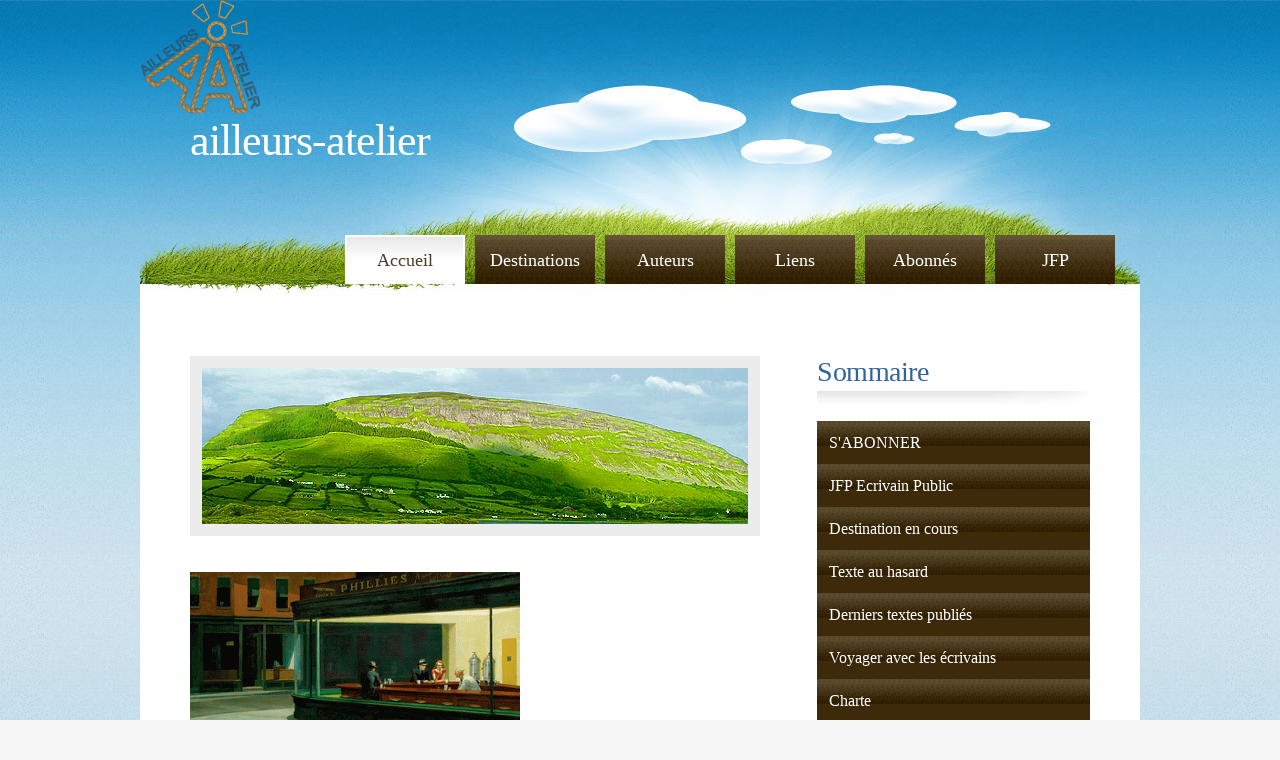

--- FILE ---
content_type: text/html
request_url: https://ailleurs-atelier.com/affichedestination.php?numero=141
body_size: 8679
content:
<!DOCTYPE HTML PUBLIC "-//W3C//DTD HTML 4.01 Transitional//EN" "http://www.w3.org/TR/html4/loose.dtd">

    <head>
        <link rel="shortcut icon" href="favicon.ico" type="image/x-icon" />
         


<title>Atelier d'écriture Ailleurs - D.141 - Hopper avant l'arrière saison</title>
        <meta http-equiv="Content-Type" content="text/html; charset=iso-8859-1" />
        <meta http-equiv="Content-Style-Type" content="text/css" />
        <meta http-equiv="Content-Language" content="fr" />
        <meta name="author" content="JFP">
        <meta name="copyright" content="">
        <meta name="description" content="Site d'un atelier d'écriture gratuit sur le net, avec nouveau sujet et publication des textes chaque quinzaine. Fonctionne suivant le principe des listes de diffusion (par e-mail).">
        <meta name="keywords" content="Atelier d'écriture, Atelier, Ecrire, Ecriture, Auteurs, Découvertes, Lectures, Ailleurs">
        <meta name="generator" content="HAPedit 3.1">
        <meta name="language" content="fr">
        <meta name="revist-after" content="15 days">
        <meta name="distribution" content="global">
        <meta name="robots" content="ALL">

 
        <style type="text/css" media="screen" title="Style par défaut">
        @import url(style.css) ;
        </style>
    </head>   
      <body>
<div id="wrapper">
	<div id="header">
		<div id="logo"><h1><a href="index.php"><span>Ailleurs-Atelier</span></a></h1>
       </div>
       </div>
       
        
         
       <div id="menu">
          
            <ul>
                          
             <li class="current_page_item"></li>
             <li class='current_page_item'><a href='index.php'>Accueil</a></li><li><a href='listedestinations.php'>Destinations</a></li><li><a href='listeauteurs.php'>Auteurs</a></li><li><a href='liens.php'>Liens</a></li><li><a href='login.php'>Abonn&eacute;s</a></li><li><a href='login.php'>JFP</a></li>            </ul>
            </div>        

       <div id="page"> 
       	<div style="clear: both;">&nbsp;</div>
        <div id="fb-root"></div>
<script>(function(d, s, id) {
  var js, fjs = d.getElementsByTagName(s)[0];
  if (d.getElementById(id)) return;
  js = d.createElement(s); js.id = id;
  js.src = "//connect.facebook.net/fr_FR/all.js#xfbml=1";
  fjs.parentNode.insertBefore(js, fjs);
}(document, 'script', 'facebook-jssdk'));</script>
<div id="sidebar">
<div class="fb-like"></div>
<h2>Sommaire</h2>
<ul><li> 
            <ul>
                 
 


 


 


 


 


<li><span><a href='abonnement.php'>S'ABONNER</a></li></span><li><span><a href='index.php'>JFP Ecrivain Public</a></li></span><li><a href='affichedestination2.php?numero=412'><span>Destination en cours</span></a></li><li><span><a href='texteauteur.php?numero3=368&numero4=38'>Texte au hasard</a></li></span><li><span><a href='texteauteur2.php?numero3=1875&numero4=411'>Derniers textes publiés</a></li></span><li><span><a href='ecrivain.php'>Voyager avec les écrivains</a></li></span><li><span><a href='charte.php'>Charte</a></li></span><li><span><a href='faq.php'>Questions courantes</a></li></span><li><span><a href='mady.php'>Mady</a></li></span>            </li>
            </ul><center>  
<a href="abonnement.php"><img src="Design3/Logo6.png" height="160" width="160" alt="s'inscrire" /></a>
<br><br>
<iframe src="http://rcm-eu.amazon-adsystem.com/e/cm?t=ailleateli-21&o=8&p=29&l=ur1&category=premium&banner=062R2T7VSCWBTCVN6H02&f=ifr" width="120" height="600" scrolling="no" border="0" marginwidth="0" style="border:none;" frameborder="0"></iframe>
</center>
			</div>

        <div id="content">   
        <div id="banner"><img src="images/img07.jpg" alt="" /></div>   
            
             <br>
            <div class="post">
                                                
             


<p align='50px'><img src='./images/dest141.gif'   border='0'><h4> Destination : 141 , <a href='affichedestination.php?numero=141'>Hopper avant l'arrière saison</a></h4><div class='entry'></div><BR><p>Je viens d'entendre parler d'une magnifique exposition Edward Hopper* à<br />
Lausanne. Quelle chance ont nos amis Helvètes ! S'il y en a qui peuvent<br />
témoigner sur cette expo... Loin d'être un critique d'art, j'aime<br />
l'atmosphère et la couleur distillées par les toiles d'Hopper. J'aime<br />
ses mises en scènes cinématographiques, ses personnages, les maisons de<br />
bois, les phares... Tout cet univers esthétique nous parle, porte en lui<br />
un âge d'or de l'american way of life. On a envie d'imaginer la vie des<br />
sujets peints par Hopper, loin d'être énigmatiques on a l'impression<br />
qu'en tendant un peu l'oreille (et la plume) ils vont se mettre à nous<br />
parler, nous conter leur vie, leur histoire.<br />
<br />
C'est à ce petit jeu que s'est laissé prendre Philippe Besson**, en<br />
2002, avec « l'arrière saison ». Mais écoutons plutôt l'auteur : « Au<br />
commencement, il y a cette peinture*** d'Edward Hopper qu'on peut voir à<br />
Chicago. J'ai dû l'apercevoir à plusieurs reprises avant de m'en<br />
procurer une reproduction, un dimanche d'ennui. Un soir, sans intention<br />
particulière, j'ai observé la femme en robe rouge de la peinture, assise<br />
au comptoir d'un café nommé Phillies, entourée de trois hommes. Alors,<br />
ça s'est imposé à moi, sans que j'ai rien cherché. J'ai eu l'envie<br />
impérieuse de raconter l'histoire de cette femme et des trois hommes<br />
autour d'elle, et d'un café de Cape Cod. »<br />
<br />
Bien que j'ai lu d'une traite ce court roman, avec plaisir, je n'ai<br />
jamais complètement adhéré à la vision de Philippe Besson. J'ai trouvé<br />
que ses personnages étaient trop modernes pour être ceux du tableau.<br />
C'est toujours la même histoire : je m'étais fait une représentation des<br />
personnages d'après le tableau et le livre venait violer cette vision ;<br />
chose qui nous arrive fréquemment lors d'une adaptation<br />
cinématographique d'un livre que l'on a beaucoup aimé. Là c'est<br />
l'inverse : la peinture est si puissante que le livre n'était pas à<br />
l'unisson. (Avis très personnel puisque cet excellent roman a reçu le<br />
grand prix RTL-Lire et obtenu un beau succès critique).<br />
<br />
A nous de jouer au jeu de Philippe Besson : allez donc visiter les<br />
toiles d'Hooper et livrez-nous votre histoire. A la fin de votre texte,<br />
ou au début, mettez-nous un lien pour que l'on puisse voir le tableau<br />
inspirateur. Ne vous limitez pas à la nouvelle, écrivez des dialogues,<br />
des lettres, des poèmes, pourquoi pas une annonce immobilière, une<br />
chanson, une recette, etc...<br />
<br />
* <a
href="http://www.fondation-hermitage.ch/">http://www.fondation-hermitage.ch/</a> (peu de choses à y voir<br />
malheureusement)<br />
<br />
** <a
href="http://www.philippebesson.com/rayon_arriere_presentation.htm">http://www.philippebesson.com/rayon_arriere_presentation.htm</a> <br />
<br />
***<br />
<a
href="http://www.ibiblio.org/wm/paint/auth/hopper/street/hopper.nighthawks.jpg">http://www.ibiblio.org/wm/paint/auth/hopper/street/hopper.nighthawks.jpg</a> <br />
(Nighthawks, 1942)<br />
<br />
<a
href="http://www.nga.gov/exhibitions/2007/hopper/index.shtm">http://www.nga.gov/exhibitions/2007/hopper/index.shtm</a> (en anglais mais<br />
magnifique et facile à naviguer)<br />
<br />
un site qui inventorie l’œuvre d'Hopper et qui a eu la gentillesse de demander que nous le citions :<br />
<a
href="http://www.artsy.net/artist/edward-hopper">http://www.artsy.net/artist/edward-hopper</a>  <br />
<br />
<a
href="http://fr.wikipedia.org/wiki/Edward_Hopper">http://fr.wikipedia.org/wiki/Edward_Hopper</a> (l'incontournable<br />
encyclopédie, avec une liste de liens pour voir les oeuvres de l'artiste).<br />
<br />
Bon courage,<br />
JFP</p><h4><A HREF='listetextes.php?numero2=141'>lire les textes de la destination</a></h4></p>
          

       </div>   
        </div>
     <div style="clear: both;">&nbsp;</div>
     
         
     
       </div>   
       </div>            
    <div id="footer-content">    
  

    <div id="footer"><h2>(c)<a href="mailto:jfp.stewartailleurs@laposte.net">JFP</a> -  2003-2026 Ailleurs-Atelier&nbsp;&nbsp;&nbsp;&nbsp;v.4.0 &nbsp;&nbsp;&nbsp;&nbsp;&nbsp;&nbsp;&nbsp;PHP4 & CSS 
   <a href="http://hapedit.free.fr/" target="_blank"><img src="http://hapedit.free.fr/images/htpowered.gif" alt="" title="Suivez le lien" width="73" height="22" border="0"></a>
    </h2><h4>Design original de nodethirtythree & Free CSS Templates adapté par JFP - <a href="mention.php">mentions légales</a></h4>
    </div>


          
    
    <div style="clear: both;">&nbsp;</div>
    </div>
 
 <br><br><center>

   
</body>

</html>